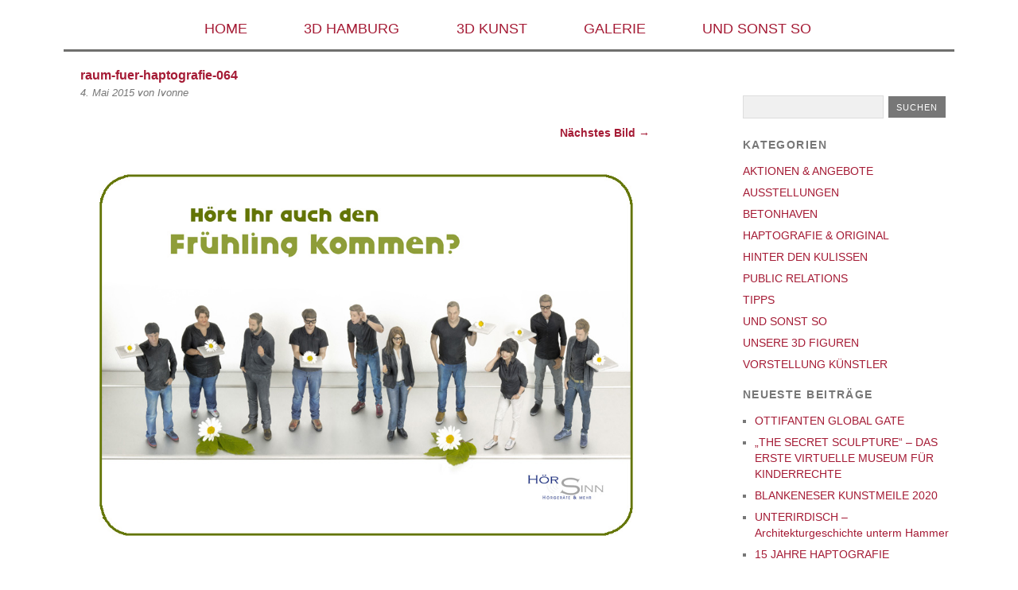

--- FILE ---
content_type: text/html; charset=UTF-8
request_url: https://haptografie.de/schaufensterdeko-im-miniaturformat/raum-fuer-haptografie-064/
body_size: 6387
content:
<!DOCTYPE html>
<html lang="de">
<head>
<meta charset="UTF-8" />
<meta name="viewport" content="width=device-width, initial-scale=1.0, maximum-scale=1.0, user-scalable=0">
<title>raum-fuer-haptografie-064 - HAPTOGRAFIE</title>
<link data-rocket-preload as="style" href="https://fonts.googleapis.com/css?family=Droid%20Sans%3A400%2C700%7CDroid%20Serif%3A400%2C700%2C400italic%2C700italic&#038;subset=latin%2Clatin-ext&#038;display=swap" rel="preload">
<link href="https://fonts.googleapis.com/css?family=Droid%20Sans%3A400%2C700%7CDroid%20Serif%3A400%2C700%2C400italic%2C700italic&#038;subset=latin%2Clatin-ext&#038;display=swap" media="print" onload="this.media=&#039;all&#039;" rel="stylesheet">
<noscript><link rel="stylesheet" href="https://fonts.googleapis.com/css?family=Droid%20Sans%3A400%2C700%7CDroid%20Serif%3A400%2C700%2C400italic%2C700italic&#038;subset=latin%2Clatin-ext&#038;display=swap"></noscript>
<link rel="profile" href="http://gmpg.org/xfn/11" />
<link data-minify="1" rel="stylesheet" type="text/css" media="screen" href="https://haptografie.de/wp-content/cache/min/1/wp-content/themes/yoko-child/style.css?ver=1702039449" />
<link rel="pingback" href="https://haptografie.de/xmlrpc.php" />
<!--[if lt IE 9]>
<script src="https://haptografie.de/wp-content/themes/yoko/js/html5.js" type="text/javascript"></script>
<![endif]-->

<link href="/wp-content/uploads/2015/10/c4c6273e-3d02-4585-b91d-41bf636cd8b4-16.ico" rel="shortcut icon"/>
<meta name='robots' content='index, follow, max-image-preview:large, max-snippet:-1, max-video-preview:-1' />
	<style>img:is([sizes="auto" i], [sizes^="auto," i]) { contain-intrinsic-size: 3000px 1500px }</style>
	
	<!-- This site is optimized with the Yoast SEO plugin v26.1.1 - https://yoast.com/wordpress/plugins/seo/ -->
	<title>raum-fuer-haptografie-064 - HAPTOGRAFIE</title>
	<link rel="canonical" href="https://haptografie.de/schaufensterdeko-im-miniaturformat/raum-fuer-haptografie-064/" />
	<meta property="og:locale" content="de_DE" />
	<meta property="og:type" content="article" />
	<meta property="og:title" content="raum-fuer-haptografie-064 - HAPTOGRAFIE" />
	<meta property="og:url" content="https://haptografie.de/schaufensterdeko-im-miniaturformat/raum-fuer-haptografie-064/" />
	<meta property="og:site_name" content="HAPTOGRAFIE" />
	<meta property="article:publisher" content="https://www.facebook.com/haptografie" />
	<meta property="og:image" content="https://haptografie.de/schaufensterdeko-im-miniaturformat/raum-fuer-haptografie-064" />
	<meta property="og:image:width" content="1000" />
	<meta property="og:image:height" content="708" />
	<meta property="og:image:type" content="image/jpeg" />
	<meta name="twitter:card" content="summary_large_image" />
	<script type="application/ld+json" class="yoast-schema-graph">{"@context":"https://schema.org","@graph":[{"@type":"WebPage","@id":"https://haptografie.de/schaufensterdeko-im-miniaturformat/raum-fuer-haptografie-064/","url":"https://haptografie.de/schaufensterdeko-im-miniaturformat/raum-fuer-haptografie-064/","name":"raum-fuer-haptografie-064 - HAPTOGRAFIE","isPartOf":{"@id":"https://haptografie.de/#website"},"primaryImageOfPage":{"@id":"https://haptografie.de/schaufensterdeko-im-miniaturformat/raum-fuer-haptografie-064/#primaryimage"},"image":{"@id":"https://haptografie.de/schaufensterdeko-im-miniaturformat/raum-fuer-haptografie-064/#primaryimage"},"thumbnailUrl":"https://haptografie.de/wp-content/uploads/2015/05/raum-fuer-haptografie-064.jpg","datePublished":"2015-05-04T21:53:42+00:00","breadcrumb":{"@id":"https://haptografie.de/schaufensterdeko-im-miniaturformat/raum-fuer-haptografie-064/#breadcrumb"},"inLanguage":"de","potentialAction":[{"@type":"ReadAction","target":["https://haptografie.de/schaufensterdeko-im-miniaturformat/raum-fuer-haptografie-064/"]}]},{"@type":"ImageObject","inLanguage":"de","@id":"https://haptografie.de/schaufensterdeko-im-miniaturformat/raum-fuer-haptografie-064/#primaryimage","url":"https://haptografie.de/wp-content/uploads/2015/05/raum-fuer-haptografie-064.jpg","contentUrl":"https://haptografie.de/wp-content/uploads/2015/05/raum-fuer-haptografie-064.jpg","width":1000,"height":708},{"@type":"BreadcrumbList","@id":"https://haptografie.de/schaufensterdeko-im-miniaturformat/raum-fuer-haptografie-064/#breadcrumb","itemListElement":[{"@type":"ListItem","position":1,"name":"Home","item":"https://haptografie.de/"},{"@type":"ListItem","position":2,"name":"SCHAUFENSTERDEKO IM MINIATURFORMAT","item":"https://haptografie.de/schaufensterdeko-im-miniaturformat/"},{"@type":"ListItem","position":3,"name":"raum-fuer-haptografie-064"}]},{"@type":"WebSite","@id":"https://haptografie.de/#website","url":"https://haptografie.de/","name":"HAPTOGRAFIE","description":"Digitale und analoge 3D-Dienstleistung","potentialAction":[{"@type":"SearchAction","target":{"@type":"EntryPoint","urlTemplate":"https://haptografie.de/?s={search_term_string}"},"query-input":{"@type":"PropertyValueSpecification","valueRequired":true,"valueName":"search_term_string"}}],"inLanguage":"de"}]}</script>
	<!-- / Yoast SEO plugin. -->


<link rel='dns-prefetch' href='//fonts.googleapis.com' />
<link href='https://fonts.gstatic.com' crossorigin rel='preconnect' />
<link rel="alternate" type="application/rss+xml" title="HAPTOGRAFIE &raquo; Feed" href="https://haptografie.de/feed/" />
<link rel="alternate" type="application/rss+xml" title="HAPTOGRAFIE &raquo; Kommentar-Feed" href="https://haptografie.de/comments/feed/" />
<style id='wp-emoji-styles-inline-css' type='text/css'>

	img.wp-smiley, img.emoji {
		display: inline !important;
		border: none !important;
		box-shadow: none !important;
		height: 1em !important;
		width: 1em !important;
		margin: 0 0.07em !important;
		vertical-align: -0.1em !important;
		background: none !important;
		padding: 0 !important;
	}
</style>
<link data-minify="1" rel='stylesheet' id='fancybox-for-wp-css' href='https://haptografie.de/wp-content/cache/min/1/wp-content/plugins/fancybox-for-wordpress/assets/css/fancybox.css?ver=1702039449' type='text/css' media='all' />

<link data-minify="1" rel='stylesheet' id='yoko-style-css' href='https://haptografie.de/wp-content/cache/min/1/wp-content/themes/yoko-child/style.css?ver=1702039449' type='text/css' media='all' />
<script type="text/javascript" src="https://haptografie.de/wp-includes/js/jquery/jquery.min.js?ver=3.7.1" id="jquery-core-js"></script>



<link rel="https://api.w.org/" href="https://haptografie.de/wp-json/" /><link rel="alternate" title="JSON" type="application/json" href="https://haptografie.de/wp-json/wp/v2/media/1051" /><link rel="EditURI" type="application/rsd+xml" title="RSD" href="https://haptografie.de/xmlrpc.php?rsd" />

<link rel='shortlink' href='https://haptografie.de/?p=1051' />
<link rel="alternate" title="oEmbed (JSON)" type="application/json+oembed" href="https://haptografie.de/wp-json/oembed/1.0/embed?url=https%3A%2F%2Fhaptografie.de%2Fschaufensterdeko-im-miniaturformat%2Fraum-fuer-haptografie-064%2F" />
<link rel="alternate" title="oEmbed (XML)" type="text/xml+oembed" href="https://haptografie.de/wp-json/oembed/1.0/embed?url=https%3A%2F%2Fhaptografie.de%2Fschaufensterdeko-im-miniaturformat%2Fraum-fuer-haptografie-064%2F&#038;format=xml" />

<!-- Fancybox for WordPress v3.3.7 -->
<style type="text/css">
	.fancybox-slide--image .fancybox-content{background-color: #FFFFFF}div.fancybox-caption{display:none !important;}
	
	img.fancybox-image{border-width:10px;border-color:#FFFFFF;border-style:solid;}
	div.fancybox-bg{background-color:rgba(102,102,102,0.3);opacity:1 !important;}div.fancybox-content{border-color:#FFFFFF}
	div#fancybox-title{background-color:#FFFFFF}
	div.fancybox-content{background-color:#FFFFFF}
	div#fancybox-title-inside{color:#333333}
	
	
	
	div.fancybox-caption p.caption-title{display:inline-block}
	div.fancybox-caption p.caption-title{font-size:14px}
	div.fancybox-caption p.caption-title{color:#333333}
	div.fancybox-caption {color:#333333}div.fancybox-caption p.caption-title {background:#fff; width:auto;padding:10px 30px;}div.fancybox-content p.caption-title{color:#333333;margin: 0;padding: 5px 0;}body.fancybox-active .fancybox-container .fancybox-stage .fancybox-content .fancybox-close-small{display:block;}
</style>
<!-- END Fancybox for WordPress -->
	<style type="text/css" id="yoko-themeoptions-css">
		a {color: #a51b35;}
		#content .single-entry-header h1.entry-title {color: #a51b35!important;}
		input#submit:hover {background-color: #a51b35!important;}
		#content .page-entry-header h1.entry-title {color: #a51b35!important;}
		.searchsubmit:hover {background-color: #a51b35!important;}
	</style>
		<link rel="icon" href="https://haptografie.de/wp-content/uploads/2023/10/cropped-favicon-32x32.png" sizes="32x32" />
<link rel="icon" href="https://haptografie.de/wp-content/uploads/2023/10/cropped-favicon-192x192.png" sizes="192x192" />
<link rel="apple-touch-icon" href="https://haptografie.de/wp-content/uploads/2023/10/cropped-favicon-180x180.png" />
<meta name="msapplication-TileImage" content="https://haptografie.de/wp-content/uploads/2023/10/cropped-favicon-270x270.png" />
<meta name="generator" content="WP Rocket 3.20.0.2" data-wpr-features="wpr_defer_js wpr_minify_concatenate_js wpr_minify_css wpr_desktop" /></head>
<body class="attachment wp-singular attachment-template-default single single-attachment postid-1051 attachmentid-1051 attachment-jpeg custom-background wp-theme-yoko wp-child-theme-yoko-child">
<div data-rocket-location-hash="c4b74c29a43b0ea8afc3f98091c493cf" id="page" class="clearfix">
	<header data-rocket-location-hash="00deff25edb85759ff80f1dfca1d0da5" id="branding">
		

				
		<hgroup id="site-title">
					<h1><a href="https://haptografie.de/" title="HAPTOGRAFIE">HAPTOGRAFIE</a></h1>
				<h2 id="site-description">Digitale und analoge 3D-Dienstleistung</h2>
				</hgroup>
        
        <nav id="mainnav" class="clearfix">
			<div class="menu-main-container"><ul id="menu-main" class="menu"><li id="menu-item-75" class="menu-item menu-item-type-post_type menu-item-object-page menu-item-home menu-item-75"><a href="https://haptografie.de/">HOME</a></li>
<li id="menu-item-14" class="menu-item menu-item-type-post_type menu-item-object-page menu-item-has-children menu-item-14"><a href="https://haptografie.de/3d-hamburg/">3D HAMBURG</a>
<ul class="sub-menu">
	<li id="menu-item-36" class="menu-item menu-item-type-post_type menu-item-object-page menu-item-36"><a href="https://haptografie.de/3d-hamburg/die-referenzen/">> DIE REFERENZEN</a></li>
</ul>
</li>
<li id="menu-item-95" class="menu-item menu-item-type-post_type menu-item-object-page menu-item-95"><a href="https://haptografie.de/3d-kunst/">3D KUNST</a></li>
<li id="menu-item-3742" class="menu-item menu-item-type-post_type menu-item-object-page menu-item-has-children menu-item-3742"><a href="https://haptografie.de/galerie/bilder/">GALERIE</a>
<ul class="sub-menu">
	<li id="menu-item-49" class="menu-item menu-item-type-post_type menu-item-object-page menu-item-49"><a href="https://haptografie.de/galerie/bilder/">> PORTRAITS</a></li>
	<li id="menu-item-1669" class="menu-item menu-item-type-post_type menu-item-object-page menu-item-1669"><a href="https://haptografie.de/galerie/objekte/">> OBJEKTE</a></li>
	<li id="menu-item-50" class="menu-item menu-item-type-post_type menu-item-object-page menu-item-50"><a href="https://haptografie.de/galerie/filme/">> FILME</a></li>
	<li id="menu-item-1206" class="menu-item menu-item-type-post_type menu-item-object-page menu-item-1206"><a href="https://haptografie.de/galerie/3d-views/">> 3D VIEWS</a></li>
</ul>
</li>
<li id="menu-item-30" class="menu-item menu-item-type-taxonomy menu-item-object-category menu-item-30"><a href="https://haptografie.de/category/und-sonst-so/">UND SONST SO</a></li>
</ul></div>		</nav><!-- end mainnav -->
        <!-- end site-title -->
        
        					<div data-rocket-location-hash="ca69319570c348a595918bc43fec9bb9" class="clear"></div>
					
		<nav id="subnav">
					</nav><!-- end subnav -->	
</header><!-- end header -->
<div data-rocket-location-hash="ea07b6c66674298e955d945c952add54" id="wrap">
<div data-rocket-location-hash="d0bf6e2a7a6eaaf300d44482be731ada" id="main">
	<div id="content">

			
				<article id="post-1051" class="post-1051 attachment type-attachment status-inherit hentry">
					<header class="single-entry-header">
						<h1 class="entry-title">raum-fuer-haptografie-064</h1>
						<p><span class="entry-date">4. Mai 2015</span> <span class="entry-author">von Ivonne</span> </p> 
					</header><!-- end entry-header -->
					
					<nav id="image-nav">
						<span class="previous-image"></span>
						<span class="next-image"><a href='https://haptografie.de/schaufensterdeko-im-miniaturformat/06_sonst_so_bild_31/'>Nächstes Bild &rarr;</a></span>
					</nav><!-- end image-nav -->

					<div class="single-entry-content">

						<div class="entry-attachment">
							<div class="attachment">
								<a href="https://haptografie.de/schaufensterdeko-im-miniaturformat/06_sonst_so_bild_31/" title="raum-fuer-haptografie-064" rel="attachment"><img width="800" height="566" src="https://haptografie.de/wp-content/uploads/2015/05/raum-fuer-haptografie-064.jpg" class="attachment-800x9999 size-800x9999" alt="" decoding="async" fetchpriority="high" srcset="https://haptografie.de/wp-content/uploads/2015/05/raum-fuer-haptografie-064.jpg 1000w, https://haptografie.de/wp-content/uploads/2015/05/raum-fuer-haptografie-064-150x106.jpg 150w, https://haptografie.de/wp-content/uploads/2015/05/raum-fuer-haptografie-064-300x212.jpg 300w" sizes="(max-width: 800px) 100vw, 800px" /></a>
							</div><!-- end attachment -->

													</div><!-- end entry-attachment -->

												
					</div><!-- end entry-content -->
					<div class="clear"></div>
					
					<footer class="entry-meta">
						<p>							Sowohl Kommentare als auch Trackbacks sind geschlossen.												</p>
					</footer><!-- end entry-utility -->
				</article><!-- end post-1051 -->

				
<div id="comments"  class="clearfix">

	
					<p class="nocomments">Kommentare sind geschlossen.</p>
							
	</div><!-- end comments -->
	</div><!-- end content -->


 
</div>
<!-- end main -->

<div data-rocket-location-hash="7c67dc8abb6e593a1bfc4d6dc2f66468" id="tertiary" class="widget-area" role="complementary">
  <aside id="search-2" class="widget widget_search"><form role="search" method="get" class="searchform" action="https://haptografie.de/" >
		<div>
		<input type="text" class="search-input" value="" name="s" id="s" />
		<input type="submit" class="searchsubmit" value="Suchen" />
		</div>
		</form></aside><aside id="categories-2" class="widget widget_categories"><h3 class="widget-title">Kategorien</h3>
			<ul>
					<li class="cat-item cat-item-17"><a href="https://haptografie.de/category/und-sonst-so/aktionen-und-angebote/">AKTIONEN &amp; ANGEBOTE</a>
</li>
	<li class="cat-item cat-item-544"><a href="https://haptografie.de/category/ausstellungen/">AUSSTELLUNGEN</a>
</li>
	<li class="cat-item cat-item-430"><a href="https://haptografie.de/category/betonhaven/">BETONHAVEN</a>
</li>
	<li class="cat-item cat-item-16"><a href="https://haptografie.de/category/und-sonst-so/haptografie-und-original/">HAPTOGRAFIE &amp; ORIGINAL</a>
</li>
	<li class="cat-item cat-item-356"><a href="https://haptografie.de/category/und-sonst-so/hinter-den-kulissen/">HINTER DEN KULISSEN</a>
</li>
	<li class="cat-item cat-item-15"><a href="https://haptografie.de/category/und-sonst-so/public-relations/">PUBLIC RELATIONS</a>
</li>
	<li class="cat-item cat-item-339"><a href="https://haptografie.de/category/tipps/">TIPPS</a>
</li>
	<li class="cat-item cat-item-1"><a href="https://haptografie.de/category/und-sonst-so/">UND SONST SO</a>
</li>
	<li class="cat-item cat-item-46"><a href="https://haptografie.de/category/unsere-3d-figuren/">UNSERE 3D FIGUREN</a>
</li>
	<li class="cat-item cat-item-14"><a href="https://haptografie.de/category/und-sonst-so/vorstellung-kuenstler/">VORSTELLUNG KÜNSTLER</a>
</li>
			</ul>

			</aside>
		<aside id="recent-posts-2" class="widget widget_recent_entries">
		<h3 class="widget-title">Neueste Beiträge</h3>
		<ul>
											<li>
					<a href="https://haptografie.de/ottifanten-global-gate/">OTTIFANTEN GLOBAL GATE</a>
									</li>
											<li>
					<a href="https://haptografie.de/the-secret-sculpture-das-erste-virtuelle-museum-fuer-kinderrechte/">&#8222;THE SECRET SCULPTURE&#8220; – DAS ERSTE VIRTUELLE MUSEUM FÜR KINDERRECHTE</a>
									</li>
											<li>
					<a href="https://haptografie.de/blankeneser-kunstmeile-2020/">BLANKENESER KUNSTMEILE 2020</a>
									</li>
											<li>
					<a href="https://haptografie.de/unterirdisch-architekturgeschichte-unterm-hammer/">UNTERIRDISCH &#8211; Architekturgeschichte unterm Hammer</a>
									</li>
											<li>
					<a href="https://haptografie.de/15-jahre-haptografie/">15 JAHRE HAPTOGRAFIE</a>
									</li>
					</ul>

		</aside><aside id="archives-2" class="widget widget_archive"><h3 class="widget-title">Archiv</h3>
			<ul>
					<li><a href='https://haptografie.de/2023/10/'>Oktober 2023</a></li>
	<li><a href='https://haptografie.de/2020/05/'>Mai 2020</a></li>
	<li><a href='https://haptografie.de/2020/03/'>März 2020</a></li>
	<li><a href='https://haptografie.de/2019/09/'>September 2019</a></li>
	<li><a href='https://haptografie.de/2019/06/'>Juni 2019</a></li>
	<li><a href='https://haptografie.de/2019/05/'>Mai 2019</a></li>
	<li><a href='https://haptografie.de/2019/01/'>Januar 2019</a></li>
	<li><a href='https://haptografie.de/2018/10/'>Oktober 2018</a></li>
	<li><a href='https://haptografie.de/2018/07/'>Juli 2018</a></li>
	<li><a href='https://haptografie.de/2018/04/'>April 2018</a></li>
	<li><a href='https://haptografie.de/2017/12/'>Dezember 2017</a></li>
	<li><a href='https://haptografie.de/2017/10/'>Oktober 2017</a></li>
	<li><a href='https://haptografie.de/2017/09/'>September 2017</a></li>
	<li><a href='https://haptografie.de/2017/08/'>August 2017</a></li>
	<li><a href='https://haptografie.de/2017/07/'>Juli 2017</a></li>
	<li><a href='https://haptografie.de/2017/05/'>Mai 2017</a></li>
	<li><a href='https://haptografie.de/2017/03/'>März 2017</a></li>
	<li><a href='https://haptografie.de/2017/02/'>Februar 2017</a></li>
	<li><a href='https://haptografie.de/2016/12/'>Dezember 2016</a></li>
	<li><a href='https://haptografie.de/2016/08/'>August 2016</a></li>
	<li><a href='https://haptografie.de/2016/07/'>Juli 2016</a></li>
	<li><a href='https://haptografie.de/2016/04/'>April 2016</a></li>
	<li><a href='https://haptografie.de/2016/03/'>März 2016</a></li>
	<li><a href='https://haptografie.de/2016/02/'>Februar 2016</a></li>
	<li><a href='https://haptografie.de/2016/01/'>Januar 2016</a></li>
	<li><a href='https://haptografie.de/2015/12/'>Dezember 2015</a></li>
	<li><a href='https://haptografie.de/2015/11/'>November 2015</a></li>
	<li><a href='https://haptografie.de/2015/10/'>Oktober 2015</a></li>
	<li><a href='https://haptografie.de/2015/09/'>September 2015</a></li>
	<li><a href='https://haptografie.de/2015/07/'>Juli 2015</a></li>
	<li><a href='https://haptografie.de/2015/05/'>Mai 2015</a></li>
	<li><a href='https://haptografie.de/2015/03/'>März 2015</a></li>
	<li><a href='https://haptografie.de/2015/02/'>Februar 2015</a></li>
	<li><a href='https://haptografie.de/2015/01/'>Januar 2015</a></li>
	<li><a href='https://haptografie.de/2014/12/'>Dezember 2014</a></li>
	<li><a href='https://haptografie.de/2014/10/'>Oktober 2014</a></li>
	<li><a href='https://haptografie.de/2014/09/'>September 2014</a></li>
	<li><a href='https://haptografie.de/2014/08/'>August 2014</a></li>
	<li><a href='https://haptografie.de/2014/07/'>Juli 2014</a></li>
	<li><a href='https://haptografie.de/2014/06/'>Juni 2014</a></li>
	<li><a href='https://haptografie.de/2014/05/'>Mai 2014</a></li>
	<li><a href='https://haptografie.de/2014/04/'>April 2014</a></li>
	<li><a href='https://haptografie.de/2014/03/'>März 2014</a></li>
	<li><a href='https://haptografie.de/2014/02/'>Februar 2014</a></li>
	<li><a href='https://haptografie.de/2013/11/'>November 2013</a></li>
			</ul>

			</aside><aside id="text-10" class="widget widget_text">			<div class="textwidget"></div>
		</aside></div>
<!-- end tertiary .widget-area -->
</div><!-- end wrap -->

	<footer data-rocket-location-hash="522929cf315cfe370636daae2b6c0efc" id="colophon" class="clearfix">
		<div data-rocket-location-hash="8ebb5ac2443c1d8381d5130d291f90f5" id="supplementary" class="clearfix">
            <div id="first" class="widget-area"><aside id="text-11" class="widget widget_text">			<div class="textwidget"><div class="social-media-buttons">
<div class="smb"><a href="https://www.linkedin.com/in/ivonne-leuchs-871880105/" target="_blank" rel="noopener"><img decoding="async" class="alignnone wp-image-1877 size-medium" src="/wp-content/uploads/2025/01/ICON-LINKEDIN_SW.png" alt="" width="300" height="300" /></a></div>
<div class="smb"><a href="https://pixelfed.social/i/web/profile/789810322417543537" target="_blank" rel="noopener"><code><img decoding="async" class="alignnone" src="/wp-content/uploads/2025/01/ICON-PIXELFED_SW.png" alt="" width="354" height="354" /></code></a></div>
<div class="smb"><a href="https://www.youtube.com/user/ive1969/videos" target="_blank" rel="noopener"><img decoding="async" src="/wp-content/uploads/2023/10/ICON-YOUTUBE.png" /></a></div>
<div class="smb"><a href="https://www.etsy.com/de/shop/Haptografin" target="_blank" rel="noopener"><code><img decoding="async" src="/wp-content/uploads/2025/01/ICON_ETSY_SW.png" /></code></a></div>
</div>
</div>
		</aside></div>
            <div id="second" class="widget-area"><aside id="text-12" class="widget widget_text">			<div class="textwidget"></div>
		</aside></div>
            <div id="third" class="widget-area"><aside id="nav_menu-2" class="widget widget_nav_menu"><div class="menu-footer-container"><ul id="menu-footer" class="menu"><li id="menu-item-3477" class="menu-item menu-item-type-post_type menu-item-object-page menu-item-privacy-policy menu-item-3477"><a rel="privacy-policy" href="https://haptografie.de/datenschutzerklaerung/">DATENSCHUTZ</a></li>
<li id="menu-item-28" class="menu-item menu-item-type-post_type menu-item-object-page menu-item-28"><a href="https://haptografie.de/impressum/">IMPRESSUM</a></li>
<li id="menu-item-29" class="menu-item menu-item-type-post_type menu-item-object-page menu-item-29"><a href="https://haptografie.de/kontakt/">Kontakt</a></li>
</ul></div></aside></div>
	</footer><!-- end colophon -->
	
</div><!-- end page -->
<script type="speculationrules">
{"prefetch":[{"source":"document","where":{"and":[{"href_matches":"\/*"},{"not":{"href_matches":["\/wp-*.php","\/wp-admin\/*","\/wp-content\/uploads\/*","\/wp-content\/*","\/wp-content\/plugins\/*","\/wp-content\/themes\/yoko-child\/*","\/wp-content\/themes\/yoko\/*","\/*\\?(.+)"]}},{"not":{"selector_matches":"a[rel~=\"nofollow\"]"}},{"not":{"selector_matches":".no-prefetch, .no-prefetch a"}}]},"eagerness":"conservative"}]}
</script>


<!-- Statistik/Analyse-Tool einbauen -->
<script>var rocket_beacon_data = {"ajax_url":"https:\/\/haptografie.de\/wp-admin\/admin-ajax.php","nonce":"6dae58c3e0","url":"https:\/\/haptografie.de\/schaufensterdeko-im-miniaturformat\/raum-fuer-haptografie-064","is_mobile":false,"width_threshold":1600,"height_threshold":700,"delay":500,"debug":null,"status":{"atf":true,"lrc":true,"preconnect_external_domain":true},"elements":"img, video, picture, p, main, div, li, svg, section, header, span","lrc_threshold":1800,"preconnect_external_domain_elements":["link","script","iframe"],"preconnect_external_domain_exclusions":["static.cloudflareinsights.com","rel=\"profile\"","rel=\"preconnect\"","rel=\"dns-prefetch\"","rel=\"icon\""]}</script><script data-name="wpr-wpr-beacon" src='https://haptografie.de/wp-content/plugins/wp-rocket/assets/js/wpr-beacon.min.js' async></script><script src="https://haptografie.de/wp-content/cache/min/1/3aaf85bb589cae0945d27eaba9d4b045.js" data-minify="1" data-rocket-defer defer></script></body>
</html>
 
<!-- This website is like a Rocket, isn't it? Performance optimized by WP Rocket. Learn more: https://wp-rocket.me - Debug: cached@1768983755 -->

--- FILE ---
content_type: text/css; charset=utf-8
request_url: https://haptografie.de/wp-content/cache/min/1/wp-content/themes/yoko-child/style.css?ver=1702039449
body_size: 5002
content:
.social-media-buttons{background:transparent;height:30px;text-align:right}.smb{width:60px;float:left}.smb img{height:50px;width:50px}#sfsi-widget-3{display:none}html,body,div,span,applet,object,iframe,h1,h2,h3,h4,h5,h6,p,blockquote,a,img,strong,var,b,u,i,center,dl,dt,dd,ol,ul,li,fieldset,form,label,legend,table,caption,tbody,tfoot,thead,tr,th,td,article,aside,canvas,details,embed,figure,figcaption,footer,header,hgroup,menu,nav,output,ruby,section,summary,time,mark,audio,video{margin:0;padding:0;border:0;font-size:100%;font:inherit;vertical-align:baseline}.clear{clear:both;display:block;overflow:hidden;visibility:hidden;width:0;height:0}.clearfix:after{clear:both;content:' ';display:block;font-size:0;line-height:0;visibility:hidden;width:0;height:0}article,aside,details,figcaption,figure,footer,header,hgroup,menu,nav,section{display:block}ol,ul{list-style:none}blockquote:before,blockquote:after{content:'';content:none}table{border-collapse:collapse;border-spacing:0}body{background-color:#FFF;font-family:arial,sans-serif;color:#777}#page{max-width:1120px;margin:0 auto;padding:0;z-index:0}#wrap{margin:0;padding:15px 0 0 0;overflow:hidden;border-top:3px solid #6F6F6E;border-bottom:3px solid #6F6F6E}#main{width:74.59%;float:left;overflow:hidden}#content{width:85.669%;float:left;padding:0 2.5%}#secondary{width:7.275%;margin-left:7.054%;float:left}#tertiary{width:23.775%;float:right;overflow:hidden;padding-top:40px}#colophon{width:70%;float:left;padding:30px 0 0;overflow:hidden;font-size:.8em}.aligncenter,div.aligncenter{margin-left:auto;margin-right:auto;display:block}.alignleft{float:left}.alignright{float:right}#content h1{margin:0 0 15px 0;font-size:1.2em;line-height:1.2;font-weight:600;letter-spacing:normal;text-transform:none}html body.archive div#page.clearfix div#wrap div#main div#content header.page-header h1.page-title span{color:#777}#content h2{margin:0 0 15px 0;font-size:1em;line-height:1.2;font-weight:600;color:#777;letter-spacing:normal;text-transform:none}#content h3{margin:0 0 15px 0;font-size:1em;line-height:1.2;font-weight:600;color:#777;letter-spacing:0;text-transform:uppercase}#content h4{margin:6px 0 12px;font-size:1.4em;line-height:1.5;font-weight:400;color:#777}html body.archive div#page.clearfix div#wrap div#main div#content header.page-header h1.page-title,#content .single-entry-header h1.entry-title,html body.search div#page.clearfix div#wrap div#main div#content header.page-header h1.page-title,#content .entry-header h2.entry-title,#content h5{margin:6px 0 6px 0;font-size:1em;line-height:1.1;font-weight:700;color:#a51b35}#content h6{margin:6px 0 12px;font-size:1.4em;line-height:1.5;font-weight:400}h1,h2.entry-title a,h3,h4,h5,h6{text-transform:uppercase;letter-spacing:.1em}html body.page div#page.clearfix div#wrap div#content.full-width article div.single-entry-content h3 span{color:#FFF;background:#AA0407;border-top-left-radius:15px;border-top-right-radius:15px;border-bottom-left-radius:15px;border-bottom-right-radius:15px;padding:0 5px}a,a:link{color:#a51b35!important;text-decoration:none!important}a:hover{color:#a51b35;text-decoration:underline}#content ul{padding:7px 0 7px 20px;line-height:1.3}#content ul li{padding:0 0 12px;list-style:square}#site-title{padding:21px 0 15px;display:none}#site-title h1{margin:0 10px 0 0;font-size:2.1em;line-height:1.2;font-weight:700;text-transform:uppercase;display:block;float:left}#site-title h1 a:hover{text-decoration:none}header#branding{margin:0 auto;text-align:center}header#branding img.headerimage{width:100%;height:auto;margin-top:12px}header#branding img.attachment-headerimage.wp-post-image{width:100%;height:auto}hgroup#site-title img{max-width:100%}#branding #mainnav{margin:10px 0 0 0;padding:0;text-align:center}#branding #mainnav ul{padding:0;margin:0}#branding #mainnav li{padding:0;margin:0}#branding #mainnav ul li{display:inline-block;margin-left:-3px;margin-bottom:0;list-style:none;position:relative}#branding #mainnav ul li a{margin:0;padding:0 2em;text-transform:uppercase;font-size:1.1em;color:#777;font-weight:400;line-height:3em}#branding #mainnav ul li a:hover{color:#a51b35;text-decoration:none}#branding #mainnav ul li.page_item a,#branding #mainnav ul li.current-menu-parent a,#branding #mainnav li:hover>a,#branding #mainnav ul ul :hover>a{color:#a51b35}#branding #mainnav ul ul{display:none;float:left;text-align:left;position:absolute;top:53px;left:39px;z-index:99999;padding:10px 0 20px 0;background:#6f6f6e;border-bottom-left-radius:20px;border-bottom-right-radius:20px}#branding #mainnav ul ul ul{left:100%;top:0}#branding #mainnav ul ul a{padding:9px 14px;width:12em;height:auto;text-transform:none;display:block;color:#fff!important;font-size:12px;line-height:1em}#branding #mainnav ul ul a:hover{color:#FFF}#branding #mainnav ul li:hover>ul{display:block}#branding #mainnav ul li li a{font-weight:400}#branding #mainnav ul li.page_item li a,#branding #mainnav ul li.current-menu-parent li a{color:#c6c7c8}#branding #mainnav li.page_item li:hover,#branding #mainnav ul li.current-menu-parent li :hover,#branding #mainnav ul li.current-menu-parent li.current-menu-item a{color:#FFF}nav#subnav{margin:0;padding:0;overflow:hidden}nav#subnav ul.menu{margin:5px 0 0 0;padding:16px 0 30px;border-top:1px solid #ddd;overflow:hidden}nav#subnav ul.menu li.menu-item{width:14.2468%;margin:0;float:left;list-style:none}nav#subnav ul.menu li.menu-item a{font-size:.8em;text-transform:uppercase;font-weight:700}nav#subnav ul.menu li.menu-item ul.sub-menu{margin:0;padding:6px 0 0;overflow:hidden}nav#subnav ul.menu li.menu-item ul.sub-menu li.menu-item{width:100%;letter-spacing:0}nav#subnav ul.menu li.menu-item ul.sub-menu li.menu-item a{font-size:.8em;font-weight:400;line-height:2;text-transform:none}hr{height:0;padding:0;margin:15px 0;border:none;border-bottom:3px solid #CCC;clear:both}html body.page div#page.clearfix div#wrap div#content.full-width article div.single-entry-content h3 span.reg,span.reg{font-size:11px;vertical-align:top;background:none;color:#777;margin:0;padding:0;letter-spacing:0}#content .post{margin:0 0 40px;padding:0 0 40px;overflow:hidden;border-bottom:3px solid #CCC;clear:both;font-size:.95em;line-height:1.6}#content .entry-header h2.entry-title a:hover{color:#777;text-decoration:none}#content .post p{padding:0 0 20px}#content .entry-details{width:22.507%;padding:2px 18px 0 0;float:left}#content .entry-details p span.entry-date,#content .entry-details p a{width:100%;font-style:normal}#content .entry-content{width:74.5%;margin:0;float:right}#content .post img.wp-post-image{width:140px;height:auto;margin:5px 0 8px;padding:0}#content .entry-meta p{padding:15px 0 0}#content .entry-meta a{padding:15px 0 0;font-style:normal}.page-link{background-color:#f0f0f0;border-top:1px solid #ddd;padding:5px 20px;overflow:hidden;font-size:.9em}.page-link a{font-weight:700;margin:0 1px}.page-link a:hover{text-decoration:none}#content .sticky{border-top:1px solid #ddd;background-color:#F0F0F0;padding:15px 10px;overflow:hidden}.textwidget strong,#content strong{font-weight:700}#content p em{font-style:italic}#content em{font-style:italic}#content p small{font-size:.8em}#content .post blockquote,#content .page blockquote{margin:0 20px 10px 0;overflow:hidden}#content .single-entry-content blockquote{margin:20px 20px 10px 20px;background:none}#content blockquote cite{margin:10px 0 0 0;padding:0 25px 15px 0;float:right;text-transform:uppercase;letter-spacing:.1em}#content pre{background-color:#f0f0f0;font-size:1.2em;line-height:1.3;margin:0 0 20px 0;padding:10px}#content p.nocomments{font-size:.8em;text-transform:uppercase;letter-spacing:.1em}#content img{max-width:100%;height:auto;margin:0}#content img.aligncenter{margin:20px auto}#content img.alignleft,#content .wp-caption.alignleft{margin:3px 20px 10px 0}#content img.alignright,#content .wp-caption.alignright{margin:5px 0 0 20px}#content img.alignnone{margin:20px 0 0 0}#content .wp-caption.alignnone{margin:0 0 20px 0}#content .wp-caption.aligncenter{margin-bottom:10px}#content .post .wp-caption{max-width:100%;text-align:center}#content .single-entry-content .wp-caption{max-width:100%;text-align:center}#content .post p.wp-caption-text{margin:0;padding:7px 0 10px 0;color:#999}#content object,#content embed,#content iframe{max-width:100%;margin:3px 0 10px;display:block}.two-columns-one{width:48%}.three-columns-one{width:30.66%}.three-columns-two{width:65.33%}.four-columns-one{width:22%}.four-columns-two{width:48%}.four-columns-three{width:74%}.two-columns-one,.three-columns-one,.three-columns-two,.four-columns-one,.four-columns-two,.four-columns-three{float:left;margin-right:4%;position:relative}.last{clear:right;margin-right:0!important}.divider{clear:both;display:block;margin-bottom:20px;width:100%}#content span.highlight{padding:2px;background-color:#FFFBCC}.yellow-box{margin:10px 0;background:#FFFBCC;border:1px solid #E6DB55;padding:20px;overflow:hidden}.red-box{margin:10px 0;background:#FFD9C8;border:1px solid #F37C72;padding:20px;overflow:hidden}.green-box{margin:10px 0;background:#D5FFCA;border:1px solid #BDDC7F;padding:20px;overflow:hidden}#content table{border-top:1px solid #DDD;margin:10px 0 30px 0}#content table thead{border-top:1px solid #ddd}#content table tr{border-bottom:1px solid #ddd}#content table tr th{padding:10px 15px 10px 15px;border-top:1px solid #ddd;border-left:1px solid #ddd;border-right:1px solid #ddd}#content table tr td{padding:10px 15px 10px 15px;border-left:1px solid #ddd;border-right:1px solid #ddd}#content .post .single-entry-header{margin:0}#content .single-entry-header p{padding:0 0 5px;font-size:.8em}#content .single-entry-header p span.entry-date,#content .single-entry-header p span.entry-author{font-style:italic}#content .single-entry-details{width:22.507%;padding:0 18px 0 0;float:left}#content .single-entry-content{width:100%;margin:15px 0 30px 0;padding:0;float:left}#content .post .single-entry-meta p{padding:15px 0 0}#content .post .single-entry-meta p a{font-style:normal}#content .post .author-info{margin:40px 0 0;padding:15px 20px 15px;background:#F0F0F0;overflow:hidden;border-top:1px solid #ddd}#content .post .author-info h3{margin:0 0 4px}#content .post .author-info .avatar{max-width:100%;width:70px;margin:0 15px 0 0;float:left}#content .post .author-description{overflow:hidden}#content .post .author-description p{padding:0;font-size:.9em;line-height:1.5}#content .post .author-description a:hover{text-decoration:underline}#content #image-nav{margin:30px 0 3px 0;overflow:hidden}#comment-nav-below{margin:40px 0;overflow:hidden}#content #nav-below .nav-previous a,#content #image-nav span.previous-image a,#comment-nav-below .nav-previous a{width:40%;display:block;float:left;font-size:.9em;font-weight:700}#content #nav-below .nav-next a,#content #image-nav span.next-image a,#comment-nav-below .nav-next a{display:block;float:right;font-size:.9em;font-weight:700}#content #nav-below .nav-previous a:hover,#content #nav-below .nav-next a:hover,#content #image-nav span.previous-image a:hover,#content #image-nav span.next-image a:hover{text-decoration:none}#comments{font-size:.9em;padding:0 0 30px 0}#comments h3#comments-title{padding:30px 0 10px;font-size:1.1em;font-weight:700;text-transform:uppercase;letter-spacing:.2em}#comments p.write-comment-link{padding:0 0 20px}#comments .comment-body p{padding:0 0 10px}#comments p.moderation{font-style:italic}#content #comments ol{padding:0}#content #comments ol li ul.children{padding:0}#content #comments ol li.depth-1{padding:0;border-bottom:1px solid #ddd;overflow:hidden}#content #comments ol li.depth-2,#content #comments ol li.depth-3,#content #comments ol li.depth-4,#content #comments ol li.depth-5{margin:0 0 0 35px;padding:0;border-top:1px solid #ddd;border-bottom:none;overflow:hidden}.comment-meta{padding:0 0 12px;font-size:.8em}.comment-meta cite.fn{font-size:1.3em;font-weight:700;font-style:normal}#comments .comment-body{padding:20px 0;overflow:hidden;line-height:1.5}.reply{margin:0;float:left}a.comment-reply-link{font-size:.9em}#comments ol li.post.pingback{margin:0;padding:20px 0 0;list-style:none;font-weight:700}#comments ol li.post.pingback a{font-weight:400}#comments ol li img.avatar{max-width:100%;width:65px;height:65px;margin:22px 15px 0 0;float:left}#content #comments #respond{margin:30px 0 0;padding:20px;background-color:#F0F0F0}a#cancel-comment-reply-link{padding:3px 0 0;float:right;font-size:.8em;font-weight:400}#content #comments #respond h3#reply-title{margin:0 0 3px 0;font-size:1.2em}form#commentform p.comment-notes,p.logged-in-as{padding:0 0 15px 0;font-size:.8em}form#commentform span.required{color:#E75428}form#commentform p.comment-form-author,form#commentform p.comment-form-email,form#commentform p.comment-form-url,form#commentform p.comment-form-comment{padding:15px 0 0}input#submit,input.wpcf7-submit{margin:10px 0 0;padding:8px 10px 7px;display:inline-block;vertical-align:baseline;outline:none;background-color:#777;border:none;font-size:.75em;color:#fff;text-align:center;text-transform:uppercase;letter-spacing:1px;cursor:pointer}input#submit:hover,input.wpcf7-submit:hover{background-color:#A51B35;color:#fff}form#commentform input#author,form#commentform input#email,form#commentform input#url{width:60%;margin:5px 0 0;padding:9px 5px 9px;display:block;background-color:#fff;border:1px solid #ddd;font-size:1em}form#commentform textarea#comment{width:95%;margin:5px 0 0;padding:9px 5px;background-color:#fff;border:1px solid #ddd;font-size:1em}form#commentform p.subscribe-to-doi-comments{padding:20px 0 0;font-size:.8em;color:#666;letter-spacing:1px}#content .entry-link,#content .entry-gallery,#content .entry-video{width:100%;margin:0;float:left}#content .entry-link a{font-size:1.1em;color:#A51B35;font-weight:700}#content .entry-link .entry-meta a{font-size:1em;font-weight:400}#content .entry-header h2.entry-title-image{margin-top:0;font-size:1.1em}#content .entry-post-format .entry-header h2.entry-title{margin:0 0 5px}#content .entry-post-format .entry-header p a{font-style:normal}#content .entry-post-format .entry-content-gallery{width:54%;float:left}#content .entry-post-format .gallery-thumb{width:42.258%;float:left;margin:5px 15px 0 0}#content .post img.attachment-medium{max-width:100%;height:auto;padding:0}#content .gallery{margin:auto;padding:0;clear:both}#content .gallery-item{width:19%;float:left;margin-top:10px;margin-right:3px;text-align:center;vertical-align:top;overflow:hidden}#content .gallery-icon{width:100%}#content .gallery-caption{margin-left:0;padding:0;font-size:.8em;line-height:1.25;color:#999;display:block}#content .page{margin:0 0 20px;padding:0 0 20px;overflow:hidden;clear:both;font-size:.95em;line-height:1.6;border-bottom:0 solid #ddd}#content .page-entry-header{margin:0}#content .page p{padding:0 0 20px 0}#content.full-width{width:80%!important;padding:0 10%}#content.full-width .page{margin:0;padding:0;border-bottom:none}#content .wpcf7{overflow:hidden;margin:0;padding:20px;background:#F0F0F0}#content .wpcf7 h3#form-title{margin:0 0 3px 0;font-size:1.2em}#content .wpcf7 p.form-info{padding:0 0 15px 0;font-size:.8em}#content .wpcf7 p span.required{color:#E75428}#content .wpcf7 input.wpcf7-text{width:60%;margin:5px 0 15px;padding:9px 5px;background-color:#fff;border:1px solid #ddd;font-size:1em}#content .wpcf7 textarea{width:95%;margin:5px 0 0;padding:9px 5px;background-color:#fff;border:1px solid #ddd}#content .wpcf7-form p{padding:0}aside.widget{margin:0 0 0 0;padding:0 0 20px 0;font-size:.9em;border-bottom:0 solid #ddd}aside.widget ul li{padding:0 0 7px 0;line-height:1.4em}aside.widget ul li:last-child{padding:0}.widget h3.widget-title,.widget_get_recent_comments h1.widget-title{padding:0 0 15px 0;color:#777;font-weight:700;text-transform:uppercase;letter-spacing:.1em}.textwidget{line-height:1.6}.widget_categories ul li ul.children,.widget_nav_menu ul li ul.sub-menu,.widget_pages ul li ul.children{margin:5px 0 0 0}.widget_categories ul li ul.children li,.widget_nav_menu ul li ul.sub-menu li,.widget_pages ul li ul.children li{margin:0 0 0 20px}.widget_recent_entries ul,.widget_recent_comments ul{padding:0 0 0 15px}.widget_recent_entries ul li,.widget_recent_comments ul li{list-style:square}.widget_calendar #wp-calendar caption{font-style:italic;text-align:left;padding:0 0 5px 0}.widget_calendar table#wp-calendar th,.widget_calendar table#wp-calendar td{padding:0 6px 6px 0}.widget_calendar table#wp-calendar tbody tr td#today{font-weight:700}.widget_search{overflow:hidden}.searchform{width:100%;margin:0;padding:0;float:left;overflow:hidden}#secondary .searchform .search-input{width:90%;margin:0 0 5px 0}#tertiary .searchform .search-input{width:62%;margin:0 2px 5px 0}.searchform .search-input{width:40%;margin:0 2px 5px 0;padding:6px 5px;background-color:#F0F0F0;border:1px solid #ddd}.searchform .search-input:hover,#searchform .search-input:focus,#searchform .search-input:active{background-color:#fff}.searchsubmit{margin:0;padding:8px 10px 7px;display:inline-block;vertical-align:baseline;outline:none;background-color:#777;border:none;font-size:11px;color:#fff;text-align:center;text-transform:uppercase;letter-spacing:1px;cursor:pointer}.searchsubmit:hover{color:#fff;background-color:#A51B35}.widget_sociallinks a{padding:0 20px}.widget_sociallinks a.rss{background:url(../../../../../../themes/yoko-child/images/rss-icon.png) 0 0 no-repeat}.widget_sociallinks a.twitter{background:url(../../../../../../themes/yoko-child/images/twitter-icon.png) 0 0 no-repeat}.widget_sociallinks a.facebook{background:url(../../../../../../themes/yoko-child/images/fb-icon.png) 0 0 no-repeat}.widget_sociallinks a.flickr{background:url(../../../../../../themes/yoko-child/images/flickr-icon.png) 0 0 no-repeat}.widget_sociallinks a.vimeo{background:url(../../../../../../themes/yoko-child/images/vimeo-icon.png) 0 0 no-repeat}.widget_sociallinks a.linkedin{background:url(../../../../../../themes/yoko-child/images/linkedin-icon.png) 0 0 no-repeat}.widget_sociallinks a.delicious{background:url(../../../../../../themes/yoko-child/images/delicious-icon.png) 0 0 no-repeat}.widget_sociallinks a.googleplus{background:url(../../../../../../themes/yoko-child/images/googleplus-icon.png) 0 0 no-repeat}.widget_get_recent_comments li.sidebar-comment{margin:10px 0;overflow:hidden}.widget_get_recent_comments li.sidebar-comment:first-child{margin:3px 0 10px}.widget_get_recent_comments li.sidebar-comment .comment-content{padding:0 0 0 6px;overflow:hidden}.widget_get_recent_comments li.sidebar-comment p{line-height:1.4}.widget_get_recent_comments .kjgrcGravatar{margin:0;float:left;display:block}.widget_get_recent_comments span.sidebar-comment-autor a{padding:0 0 3px}#flickr_badge_wrapper{margin:3px 0 0}.flickr_badge_image{max-width:80px;height:60px;margin:0 6px 6px 0;float:left}.flickr_badge_image img{width:80px;height:60px}#colophon p{line-height:1.5}a.top{margin:3px 0 0 0;font-weight:700;display:block}a.top:hover{text-decoration:none}#colophon{width:100%;padding:0!important}#colophon #supplementary{font-size:1.3em;padding:0 0 60px}#supplementary{padding:15px!important}#supplementary #first.widget-area{margin-right:0%;width:50%;float:left}#supplementary #second.widget-area{float:left;margin-right:0%;width:0%}#supplementary #third.widget-area{float:left;margin-right:0;width:50%;text-align:right}div.menu-footer-container ul#menu-footer.menu li.menu-item a{font-size:15px;color:#777;text-decoration:none;text-transform:uppercase}div.menu-footer-container ul#menu-footer.menu li{float:right;margin-right:10px}#nav_menu-2{text-align:right}.center{margin:0 0 0 36%;width:64%}.center_left{float:left;width:73%;text-align:left;padding-top:4%}.center_right{float:right;width:27%;text-align:left}#text-2,#text-5{float:left;width:90px}.fb_button{margin-top:12px}#nav-below{margin-bottom:75px}@media screen and (max-width :620px){#supplementary #first.widget-area,#supplementary #second.widget-area,#supplementary #third.widget-area{float:none;margin-right:0;width:100%}}@media screen and (max-width:1024px){#page{margin:0 auto;padding:0 15px;background-color:#FFF;z-index:0}#wrap{margin:0;padding:15px 0 0 0;overflow:hidden}#content{width:92.2%;float:left}#content.full-width{width:90%!important;padding:0 5%}#secondary{width:142px;margin:40px 0 0;float:none}#tertiary{width:28%;float:right}#branding #mainnav ul li ul{margin-left:-20px}#branding #mainnav ul li a{margin:0;padding:0 1em;text-transform:uppercase;font-size:1.1em;color:#777;font-weight:400;line-height:3em}#branding #mainnav ul li li a{color:#CCC;font-size:.9em}nav#subnav ul.menu li.menu-item{width:14.2468%;margin:0;float:left;list-style:none}nav#subnav ul.menu li.menu-item a{font-size:.5em}nav#subnav ul.menu li.menu-item ul.sub-menu li.menu-item{width:100%}}@media screen and (max-width:880px){#page{padding:0;background-color:#FFF}#wrap{margin-top:0}#main{width:100%;float:none;overflow:hidden}#content{width:100%;float:none}#branding #mainnav{margin:10px 0 0;max-width:100%}#branding #mainnav ul li ul{margin-top:-5px;margin-left:-30px}#branding #mainnav ul li a{font-size:.9em}nav#subnav{padding:0;margin:5px 0 0 0}nav#subnav ul.menu{padding:0}nav#subnav ul.menu li.menu-item{width:100%;margin:6px 0 0;float:none;overflow:hidden;border-bottom:1px solid #ddd}nav#subnav ul.menu li.menu-item:last-child{border-bottom:none}nav#subnav ul.menu li.menu-item a{float:left;margin:6px 20px 10px 10px}nav#subnav ul.menu li.menu-item ul.sub-menu{margin:0;padding:0;float:left}nav#subnav ul.menu li.menu-item ul.sub-menu li.menu-item{width:auto;margin:0;float:left;border-bottom:none;letter-spacing:0}nav#subnav ul.menu li.menu-item ul.sub-menu li.menu-item a{margin:0 20px 0 0;font-size:.8em;font-weight:400;line-height:2;text-transform:none}#content .entry-content{float:left}#content .entry-details{width:20%}#tertiary{width:90%;float:none;padding-left:5%}aside.widget{border-bottom:1 solid #DDD;margin:10px 0}.center{margin:0 0 0 0;width:100%}}@media screen and (max-width :620px){#page{padding:0 20px 20px;background-color:#fff}#site-title{float:left;padding:10px 0 5px}#site-title h1{margin:0;text-align:center;float:none}#site-title h2{margin:0;text-align:center}#branding #mainnav ul{margin-left:-10px}#branding #mainnav ul li{width:90%;text-align:left;border-bottom:1px solid #CCC;float:none}ul#menu-footer li{width:100%;text-align:left;float:none}#branding #mainnav ul li:last-child{border:none}#branding #mainnav ul li a{display:block;font-size:1em}#branding #mainnav ul li ul{padding:0}#branding #mainnav li li{border:none}#branding #mainnav ul ul ul{display:none}nav#subnav ul.menu{border-bottom:none}nav#subnav ul.menu li.menu-item{width:100%;margin:0;float:none;overflow:hidden;background-color:#F0F0F0;border-bottom:1px solid #ddd;text-align:center}nav#subnav ul.menu li.menu-item a{width:100%;margin:0;padding:12px 0 11px;float:left;display:block;background-color:#F0F0F0}nav#subnav ul.menu li.menu-item a:hover,nav#subnav ul.menu li.menu-item a:active,nav#subnav ul.menu li.menu-item a:focus{text-decoration:none;color:#a51b35}#content .post{margin:0 0 30px;padding:0 0 30px}#content .post .entry-header h2.entry-title{font-size:1.2em}#content .entry-content{width:100%}#content .entry-details{display:none}#content .post img.wp-post-image{display:none}#content .sticky{padding:10px}.two-columns-one{width:100%}.three-columns-one{width:100%}.three-columns-two{width:100%}.four-columns-one{width:100%}.four-columns-two{width:100%}.four-columns-three{width:100%}.three-columns-one,.three-columns-two,.four-columns-one,.four-columns-two,.four-columns-three{float:none}#content .single-entry-details{display:none}#content .single-entry-header .social-btn-top{display:none}#content .post .author-description p{font-size:.8em;line-height:1.4}#content .post .author-info .avatar{display:none}form#commentform input#author,form#commentform input#email,form#commentform input#url{width:95%}#content #comments ol li.depth-2,#content #comments ol li.depth-3,#content #comments ol li.depth-4,#content #comments ol li.depth-5{margin:0}#comments img.avatar{display:none}a#cancel-comment-reply-link{width:100%;margin:5px 0 15px;display:block}#content #nav-below .nav-previous a{width:100%;display:block;float:none;margin:0 0 10px}#content #nav-below .nav-next a{width:100%;display:block;text-align:right}#content #nav-below .nav-previous a:hover,#content #nav-below .nav-next a:hover{text-decoration:none}#content .entry-post-format .entry-content-gallery{width:100%;float:none}#content .entry-post-format .gallery-thumb{width:100%;float:none;margin:5px 15px 15px 0}#content .page .wpcf7 input.textfield{width:95%}#colophon{width:100%;float:none}#supplementary #first.widget-area{margin-right:0%;width:66%;float:left}#supplementary #second.widget-area{float:left;margin-right:0%;width:0%}#supplementary #third.widget-area{float:right;margin-right:0;width:33%;text-align:right}.center{text-align:center}.center_left,.center_right{float:none;width:100%;text-align:center}.center_right{margin-top:15px}}html body.single div#page.clearfix div#wrap div#main div#content div#comments.clearfix p.nocomments,html body.archive div#page.clearfix div#wrap div#main div#content article div.entry-details p span,html body.home div#page.clearfix div#wrap div#content.full-width div#comments.clearfix,html body.single div#page.clearfix div#wrap div#main div#content article div.single-entry-details a img.attachment-thumbnail{display:none}